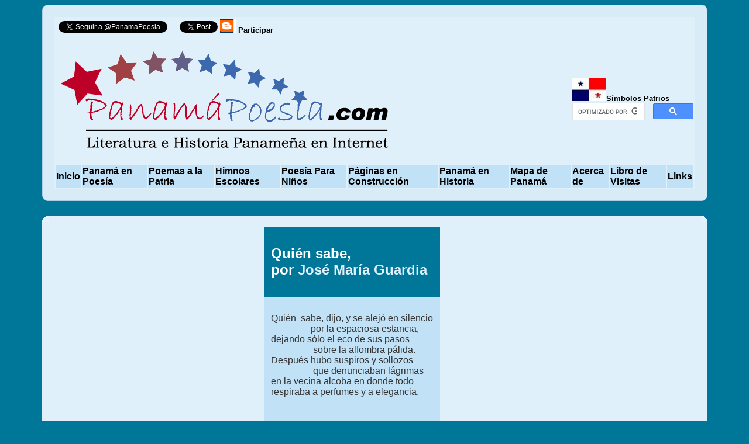

--- FILE ---
content_type: text/html
request_url: https://panamapoesia.com/pt94pm23.php
body_size: 7303
content:
<!-- Documento : pt94pm23.php -->
<!-- Fecha     : Enero, 2016 -->
<!-- Autor     : Francisco Palacios Coronel -->
<!-- Contenido : La poesía Quién sabe, de José María Guardia-->

<!DOCTYPE html PUBLIC "-//W3C//DTD XHTML 1.0 Transitional//EN" "http://www.w3.org/TR/xhtml1/DTD/xhtml1-transitional.dtd">
<html xmlns="http://www.w3.org/1999/xhtml">
<head>
<meta http-equiv="Content-Type" content="text/html; charset=iso-8859-1" />
<title>Qui&eacute;n sabe</title>
   <meta name="description" content="Qui&eacute;n sabe. La poes&iacute;a paname&ntilde;a y Jos&eacute; Mar&iacute;a Guardia. Poes&iacute;as y poemas patriti&oacute;cos. Poemas a la patria. Poes&iacute;a paname&ntilde;a. Poetas paname&ntilde;os. Panama. Panam&aacute;.">
   <META NAME="keywords" CONTENT="Qui&eacute;n sabe, poes&iacute;a paname&ntilde;a, poesia paname&ntilde;a, poesia, poes&iacute;a, panama, panam&aacute;, Panama, Panam&aacute;, Canal de Panama, Poemas a la patria, Poes&iacute;as y poemas patri&oacute;ticos">
   <meta name="viewport" content="width=device-width, initial-scale=1.0" />

<style type="text/css"> 
.sombra1 {
color: #f2f2f2;
text-shadow: 0px -1px 0px #424242;
font-size: 100px;
font-family: 'Unna', serif;
}
.sombra2 {
text-shadow: 2px 4px 3px rgba(0,0,0,0.3);
font-size: 30px;
font-weight: bold;
font-family: 'Arial Black';
}
.sombra3 {
color: #b82f14;
text-shadow: 6px 6px 0px rgba(83,155,194,0.5);
font-size: 80px;
font-family: 'Sancreek', cursive;
}
.sombra4 {
color: #69D2E7;
text-shadow:
4px 4px 0px #E0E4CC,
9px 8px 0px #F38630;
font-size: 100px;
font-family: 'Lobster', cursive;
}
.sombra5 {
text-shadow: 0 1px 0 #ccc, 
0 2px 0 #c9c9c9,
0 3px 0 #bbb,
0 4px 0 #b9b9b9,
0 5px 0 #aaa,
0 6px 1px rgba(0,0,0,.1),
0 0 5px rgba(0,0,0,.1),
0 1px 3px rgba(0,0,0,.3),
0 3px 5px rgba(0,0,0,.2),
0 5px 10px rgba(0,0,0,.25),
0 10px 10px rgba(0,0,0,.2),
0 20px 20px rgba(0,0,0,.15);
color: #fff;
font-size: 90px;
font-family: Impact;
}
.sombra6 {
color: #DF01A5;
text-shadow: 0px 0px 8px #FE2EF7;
font-size: 80px;
font-family: 'Orbitron', sans-serif;
}
.sombra7 {
padding-left: 20px;
text-transform: uppercase;
color: #E8E3AE;
text-shadow:
-10px 10px 0px #A9CBA6,
-20px 20px 0px #7EBEA3,
-30px 30px 0px #53A08E;
font-size: 80px;
font-family: 'Luckiest Guy', cursive;
}
.sombra8 {
color: #fff;
text-shadow:
-2px -2px 0 #000, 
1px -2px 0 #000,
-2px 2px 0 #000,
2px 2px 0 #000;
font-size: 100px;
font-family: 'Boogaloo', cursive;
}
.sombra9 {
text-shadow:
9px 2px 0 rgba(0, 255, 255, 0.5),
-6px -1px 1px rgba(255, 0, 0, 0.4);
color: #2A0A12;
font-size: 80px;
font-family: 'Special Elite', cursive;
}
.sombra10 {
color: #DF0101;
margin: 10px;
padding: 40px 0 10px;
text-align: center;
text-shadow:
0 0 4px #fff,
0 -5px 4px #ff3,
2px -10px 6px #fd3,
-2px -15px 11px #f80,
2px -25px 18px #f20;
font-size: 90px;
font-family: 'New Rocker', cursive;
}
.sombra11 {
color: transparent;
text-shadow: #81DAF5 0 0 12px;
text-transform: uppercase;
font-size: 60px;
font-family: 'Chango', cursive;
}
.sombra12 {
color: #fcc90f;
text-shadow:
-2px -2px 0 #29296e, 
1px -2px 0 #29296e,
-2px 2px 0 #29296e,
2px 2px 0 #29296e,
1px 1px #e60602,
2px 2px #e60602,
3px 3px #29296e,
4px 4px #29296e,
5px 5px #29296e,
6px 6px #29296e,
7px 7px #29296e,
8px 8px #29296e,
9px 9px #29296e,
10px 10px #29296e,
11px 11px #29296e,
12px 12px #29296e,
13px 13px #29296e,
14px 14px #29296e,
15px 15px #29296e,
16px 16px #29296e,
17px 17px #29296e,
18px 18px #29296e,
19px 19px #29296e,
20px 20px #29296e;
font-size: 90px;
font-family: 'Henny Penny', cursive;
}
</style>

<style type="text/css"> 
.box-blue,
.box-gray,
.box-green,
.box-grey,
.box-red,
.box-yellow {
    margin:0 0 25px;
    overflow:hidden;
    padding:20px;
    -webkit-border-radius: 10px;
        border-radius: 10px;
}
 
.box-blue {
    background-color:#d8ecf7;
    border:1px solid #afcde3;
}
 
.box-gray {
    background-color:#e2e2e2;
    border:1px solid #bdbdbd;
}
 
.box-green {
    background-color:#d9edc2;
    border:1px solid #b2ce96;
}
 
.box-grey {
    background-color:#F5F5F5;
    border:1px solid #DDDDDD;
}
 
.box-red {
    background-color:#f9dbdb;
    border:1px solid #e9b3b3;
}
 
.box-yellow {
    background-color:#fef5c4;
    border:1px solid #fadf98;
}
</style>

<style type="text/css">
.multicolumna{
	-moz-column-width: 15em;
	-moz-column-gap: 15px;
	-webkit-column-width: 15em;
	-webkit-column-gap: 15px;
	-webkit-column-rule: 1px solid #ccc;
	-moz-column-rule: 1px solid #ccc;
}

.multicolumna5columnas{
	-moz-column-count: 5;
	-moz-column-gap: 2em;
	-moz-column-rule: 1px solid #ccf;
	-webkit-column-count: 5;
	-webkit-column-gap: 2em;
	-webkit-column-rule: 1px solid #ccf;
}
</style>

	<style type="text/css">
	body{
		font-family: trebuchet ms, sans-serif;
	}
	h1{
		text-shadow: 1px 2px #999;
	}
	h2_css{
		text-shadow: 3px 3px 2px #696;
		color: #666;
	}
	h3_css{
		text-shadow: 10px 8px #ccf, -10px 12px #fcf, -8px -12px #cfc, 12px -5px #fc9;
		color: #999;
	}
	h2_css.sombragiga{
		text-shadow: #f83 -1px 1px, #f83 -2px 2px, #f83 -3px 3px, #f83 -4px 4px, #f83 -5px 5px;
		color: #060;
		letter-spacing: 1px;
	}
	h2_css.fuego{
		text-shadow: 0 0 20px #fefcc9, 2px -2px 3px #feec85, -4px -4px 5px #ffae34, 5px -10px 6px #ec760c, -5px -12px 8px #cd4606, 0 -15px 20px #973716, 2px -15px 20px #451b0e;
		color: #666;
	}
	h2_css.contornear{
		text-shadow: -1px 0 #090, 1px 0 #090, 0 1px #090, 0 -1px #090;
		color: #fff;
	}
	h2_css.relieve {
		text-shadow: 1px 1px white, -1px -1px #333;
		background-color: #ddd;
		color: #ddd;
		padding: 10px;
	}
	h1_css.pixelart{
		text-shadow: 1px 1px #666, 2px 2px #86D6D3, 3px 3px #666, 4px 4px #86D6D3;
		color: #ccc;
	}
	</style>
	
<style type="text/css">
/*<!--
body{
   margin:0;
   padding:0;
   text-align:center;
   font-family:"Trebuchet MS", Arial, Verdana;
   font-size:12px;
} -->*/
/* Aquí modificamos el Contenedor*/
#cont{
   text-align:center;
   padding: 5px;
   margin: 0 auto;
   width:600px; 
}
/* Ahora la sombra */
#sombra{
   margin:10px;
   background:#CCCCCC; /* Color de la sombra */
   border: solid 1px #CCCCCC; /* Color del borde */
   width: 600px;
}
/* Veamos el texto */
#text{
   border:solid 1px #CCCCCC;
   margin:-10px 2px 2px -10px; /* Aqui están los famosos márgenes negativos*/
   padding:2px;
   background:#FFFFFF; /* Le damos un color de fondo */
}
</style>
<!-- FIN Estilos para sombras-->

<style type="text/css">
/*<!--
body{
   margin:0;
   padding:0;
   text-align:center;
   font-family:"Trebuchet MS", Arial, Verdana;
   font-size:12px;
} -->*/
/* Aquí modificamos el Contenedor*/
#cont2{
   text-align:center;
   padding: 5px;
   margin: 0 auto;
   width:300px; 
}
/* Ahora la sombra */
#sombra2{
   margin:10px;
   background:#CCCCCC; /* Color de la sombra */
   border: solid 1px #CCCCCC; /* Color del borde */
   width: 300px;
}
/* Veamos el texto */
#text2{
   border:solid 1px #CCCCCC;
   margin:-10px 2px 2px -10px; /* Aqui están los famosos márgenes negativos*/
   padding:10px;
   background:#FFFFFF; /* Le damos un color de fondo */
}
</style>
<!-- FIN Estilos para sombras2-->

<style type="text/css">
/*<!--
body{
   margin:0;
   padding:0;
   text-align:center;
   font-family:"Trebuchet MS", Arial, Verdana;
   font-size:12px;
} -->*/
/* Aquí modificamos el Contenedor*/
#cont3{
   text-align:center;
   padding: 5px;
   margin: 0 auto;
   width:400px; 
}
/* Ahora la sombra */
#sombra3{
   margin:10px;
   background:#CCCCCC; /* Color de la sombra */
   border: solid 1px #CCCCCC; /* Color del borde */
   width: 400px;
}
/* Veamos el texto */
#text3{
   border:solid 1px #CCCCCC;
   margin:-10px 2px 2px -10px; /* Aqui están los famosos márgenes negativos*/
   padding:10px;
   background:#c1e1f7; /* Le damos un color de fondo */
}
</style>
<!-- FIN Estilos para sombras3-->

<style type="text/css">
/*<!--
body{
   margin:0;
   padding:0;
   text-align:center;
   font-family:"Trebuchet MS", Arial, Verdana;
   font-size:12px;
} -->*/
/* Aquí modificamos el Contenedor*/
#cont4{
   text-align:center;
   padding: 5px;
   margin: 0 auto;
   width:500px; 
}
/* Ahora la sombra */
#sombra4{
   margin:10px;
   background:#CCCCCC; /* Color de la sombra */
   border: solid 1px #CCCCCC; /* Color del borde */
   width: 500px;
}
/* Veamos el texto */
#text4{
   border:solid 1px #CCCCCC;
   margin:-10px 2px 2px -10px; /* Aqui están los famosos márgenes negativos*/
   padding:10px;
   background:#c1e1f7; /* Le damos un color de fondo */
}
</style>
<!-- FIN Estilos para sombras4-->


<style type="text/css">
/*<!--
body{
   margin:0;
   padding:0;
   text-align:center;
   font-family:"Trebuchet MS", Arial, Verdana;
   font-size:12px;
} -->*/
/* Aquí modificamos el Contenedor*/
#cont4b{
   text-align:left;
   padding: 5px;
   margin: 0 auto;
   width:500px; 
}
/* Ahora la sombra */
#sombra4b{
   margin:10px;
   background:#CCCCCC; /* Color de la sombra */
   border: solid 1px #CCCCCC; /* Color del borde */
   width: 500px;
}
/* Veamos el texto */
#text4b{
   border:solid 1px #CCCCCC;
   margin:-10px 2px 2px -10px; /* Aqui están los famosos márgenes negativos*/
   padding:10px;
   background:#FFFFFF; /* Le damos un color de fondo */
}
</style>
<!-- FIN Estilos para sombras4b-->

<style type="text/css">
a.menulink:link, a.menulink:visited, a.menulink:active { color: #000000; text-decoration: none }
a:hover.menulink        {background-color: #0000FF; color: #000000}
</style>

<STYLE type="text/css">
    .Defecto { color: #333333; font: Verdana, Arial, Helvetica, sans-serif; font-family:Verdana, Arial, Helvetica, sans-serif}
  </STYLE>

<STYLE type="text/css">
    .DefectoJustificado { color: #333333; font: Verdana, Arial, Helvetica, sans-serif; font-family:Verdana, Arial, Helvetica, sans-serif; text-align:justify}
  </STYLE>
    
  <STYLE type="text/css">
    .TituloDefectoPoesia { color: #FFFFFF; font: Verdana, Arial, Helvetica, sans-serif; font-family:Verdana, Arial, Helvetica, sans-serif}
  </STYLE>
  
  <STYLE type="text/css">
    .DefectoPequena { color: #333333; font: Verdana, Arial, Helvetica, sans-serif; font-family:Verdana, Arial, Helvetica, sans-serif; text-align:justify; font-size:12px}
  </STYLE>
  
  <STYLE TYPE="text/css">
.letracapital{
float: left;
font-size: 40px;
line-height: 35px; /* Dobla el alto de linea menos 1 pixel */
font-family: Georgia, "Times New Roman", Times, serif;
color: #333333; /* Color de la fuente */
padding-right: 5px;
}
</STYLE>
  
<!-- <bgsound src="image/sonido2.wav" loop="-1"> -->

<STYLE TYPE="text/css">
<!--
.nounderline A {text-decoration:none}
-->
</STYLE>

<script type="text/javascript">

  var _gaq = _gaq || [];
  _gaq.push(['_setAccount', 'UA-20108046-1']);
  _gaq.push(['_trackPageview']);

  (function() {
    var ga = document.createElement('script'); ga.type = 'text/javascript'; ga.async = true;
    ga.src = ('https:' == document.location.protocol ? 'https://ssl' : 'http://www') + '.google-analytics.com/ga.js';
    var s = document.getElementsByTagName('script')[0]; s.parentNode.insertBefore(ga, s);
  })();

</script>

</head>

<body bgcolor="#007799" link="#e0f0fb" vlink="#e0f0fb">

<div id="fb-root"></div>
<script>(function(d, s, id) {
  var js, fjs = d.getElementsByTagName(s)[0];
  if (d.getElementById(id)) {return;}
  js = d.createElement(s); js.id = id;
  js.src = "//connect.facebook.net/es_LA/all.js#xfbml=1";
  fjs.parentNode.insertBefore(js, fjs);
}(document, 'script', 'facebook-jssdk'));</script>

<!-- <BASEFONT FACE="Arial" COLOR="#000000"> -->
<basefont color="#000000" face="Arial, Times New Roman, Times, serif">

<DIV CLASS="nounderline">

<!--Inicia encabezado -->
<table ALIGN=center width=90% cellspacing=0 cellpadding=0
bgcolor="#007799" border=0>
<tr>
<!--<tr>

<td width=11><img src="image/sup-izqcolor4.gif" width=11 height=11></td>
<td width=78><img src="image/pixeltrans.gif" width=78 height=1></td>
<td width=11 align=right><img src="image/sup-dercolor4.gif" width=11 height=11></td> 

</tr>

<tr>
<td><img src="image/pixeltrans.gif" width=1 height=1></td>
<td>
 -->
<td>

<div class="box-blue">

<table align="center" width="100%" bgcolor="#e0f0fb" border=0>

<tr>
<td colspan="12">
<!--- facebook --->
<div style="display:inline;" class="fb-like" data-href="https://www.panamapoesia.com" data-send="true" data-layout="button_count" data-width="175" data-show-faces="true">
</div>

<!--- Seguir Twitter --->
<a href="https://twitter.com/PanamaPoesia" class="twitter-follow-button" data-lang="es">Follow @PanamaPoesia</a>
<script src="https://platform.twitter.com/widgets.js" type="text/javascript"></script>

<a href="https://twitter.com/share" class="twitter-share-button" data-count="horizontal" data-via="PanamaPoesia" data-lang="es">Tweet</a><script type="text/javascript" src="https://platform.twitter.com/widgets.js"></script>
<!-- Place this tag where you want the +1 button to render. -->
<div style="display:inline;" class="g-plusone" data-size="medium" data-annotation="inline" data-width="300"></div>

<!-- Place this tag after the last +1 button tag. -->
<script type="text/javascript">
  window.___gcfg = {lang: 'es-419'};

  (function() {
    var po = document.createElement('script'); po.type = 'text/javascript'; po.async = true;
    po.src = 'https://apis.google.com/js/plusone.js';
    var s = document.getElementsByTagName('script')[0]; s.parentNode.insertBefore(po, s);
  })();
</script>

<a href="http://panamapoesia.blogspot.com/" target="content"><font color="#000000" size="2"
face="Arial,Verdana"> <IMG SRC="image/blog.gif" ALT="" width="27" height="24" border=0>
<b>Participar</b></font></a>

</td>
</tr>

<tr>
<td colspan="8">
<IMG SRC="image/pmapoesia_logotransp.gif" alt="PanamáPoesía.com" width="576" height="216" border=0 align="left"></td>

<td colspan="4">

<a href="simbolospatrios.php"><font color="#000000" size="2"
face="Arial,Verdana"><IMG SRC="image/banderaico.jpg" ALT="Símbolos Patrios" width="58" height="40" border=0 align="baseline"><b>S&iacute;mbolos Patrios</b></font></a>
<br>

<center>
<script>
  (function() {
    var cx = 'partner-pub-2922098201406416:4161709011';
    var gcse = document.createElement('script');
    gcse.type = 'text/javascript';
    gcse.async = true;
    gcse.src = 'https://cse.google.com/cse.js?cx=' + cx;
    var s = document.getElementsByTagName('script')[0];
    s.parentNode.insertBefore(gcse, s);
  })();
</script>
<gcse:searchbox-only></gcse:searchbox-only>
</center>

</td>
</tr>

<tr bgcolor="#c1e1f7" bordercolor="#007799" bordercolordark="#000099" bordercolorlight="#0033CC" >
<td onMouseOut="this.style.backgroundColor='#c1e1f7'"
    onmouseover="this.style.backgroundColor='#e0f0fb'">
<a href="index.php"><font color="#000000" size="3"
face="Arial,Verdana"><b>Inicio</b></font></a></td>

<td onMouseOut="this.style.backgroundColor='#c1e1f7'"
    onmouseover="this.style.backgroundColor='#e0f0fb'">
<a href="Contenido.php"><font color="#000000" size="3"
face="Arial,Verdana"><b>Panam&aacute; en Poes&iacute;a</b></font></a></td>

<td onMouseOut="this.style.backgroundColor='#c1e1f7'"
    onmouseover="this.style.backgroundColor='#e0f0fb'">
<a href="patriota.htm"><font color="#000000" size="3" face="Arial,Verdana"><b>Poemas
a la Patria</b></font></a></td>

<td onMouseOut="this.style.backgroundColor='#c1e1f7'"
    onmouseover="this.style.backgroundColor='#e0f0fb'">
<a href="himnos.htm"><font color="#000000" size="3" face="Arial,Verdana"><b>Himnos
Escolares</b></font></a></td>

<td onMouseOut="this.style.backgroundColor='#c1e1f7'"
    onmouseover="this.style.backgroundColor='#e0f0fb'">
<a href="ninos.htm">
<font color="#000000" size="3" face="Arial,Verdana"><b>Poes&iacute;a Para Ni&ntilde;os</b></font></a> </td>

<td onMouseOut="this.style.backgroundColor='#c1e1f7'"
    onmouseover="this.style.backgroundColor='#e0f0fb'">
<a href="construccion.htm"><font color="#000000" size="3"
face="Arial,Verdana"><b>P&aacute;ginas en Construcci&oacute;n</b></font></a></td>



<td onMouseOut="this.style.backgroundColor='#c1e1f7'"
    onmouseover="this.style.backgroundColor='#e0f0fb'">

<a href="PanamaHistoria.php"><font color="#000000" size="3"
face="Arial,Verdana"><b>Panam&aacute; en Historia</b></font></a></td>

<td onMouseOut="this.style.backgroundColor='#c1e1f7'"
    onmouseover="this.style.backgroundColor='#e0f0fb'">

<a href="mapapanama.htm"><font color="#000000" size="3" face="Arial,Verdana"><b>Mapa de
Panam&aacute;</b></font></a></td>

<td onMouseOut="this.style.backgroundColor='#c1e1f7'"
    onmouseover="this.style.backgroundColor='#e0f0fb'">
<a href="historia.htm"><font color="#000000" size="3" face="Arial,Verdana"><b>Acerca
de</b></font></a></td>

<!--<td onMouseOut="this.style.backgroundColor='#c1e1f7'"
    onmouseover="this.style.backgroundColor='#e0f0fb'">
<a href="referen.htm"><font color="#000000" size="2"
face="Arial,Verdana"><b>Referencias</b></font></a></td> -->

<td onMouseOut="this.style.backgroundColor='#c1e1f7'"
    onmouseover="this.style.backgroundColor='#e0f0fb'">
<a href="libro.php">
<font color="#000000" size="3" face="Arial,Verdana"><b>Libro de
Visitas</b></font></a></td>

<td onMouseOut="this.style.backgroundColor='#c1e1f7'"
    onmouseover="this.style.backgroundColor='#e0f0fb'">
<a href="links.htm"><font color="#000000" size="3"
face="Arial,Verdana"><b>Links</b></font></a></td>

</tr>

</table>

<!--</td>
<td><img src="image/pixeltrans.gif" width=1 height=1></td>
</tr>

<tr>

<td width=11><img src="image/inf-izqcolor4.gif" width=11 height=11></td>
<td width=78><img src="image/pixeltrans.gif" width=78 height=1></td>
<td width=11 align=right><img src="image/inf-dercolor4.gif" width=11 height=11></td> 

</tr>  -->
</div></td></tr>

</table>

<!--<br> -->
<!--Finaliza encabezado-->


<!--Inicia cuerpo del documento-->
<table ALIGN=center width=90% cellspacing=0 cellpadding=0
bgcolor="#e0f0fb" border=0>

<tr>
<td width=11><img src="image/sup-izqcolor4.gif" width=11 height=11></td>
<td width=78><img src="image/pixeltrans.gif" width=78 height=1></td>
<td width=11 align=right><img src="image/sup-dercolor4.gif" width=11 height=11></td> 
</tr>

<tr>
<td><img src="image/pixeltrans.gif" width=1 height=1></td>
<td>

<table ALIGN=center cellspacing=0 cellpadding=5
bgcolor="#e0f0fb" border=0>

<tr>
 <!--Columna izquierda para anuncios-->
<td width="1%" valign="top">


</td>

<!--Columna Central para los datos-->
<td width="98%" valign="top">


<table ALIGN=center WIDTH=100% BORDER=0>
<tr>
<td WIDTH=15% valign="top">
<!-- Columna para otros datos o ilustraciones-->
<script async src="//pagead2.googlesyndication.com/pagead/js/adsbygoogle.js"></script>
<!-- Anuncio4_2 - Poesias -->
<ins class="adsbygoogle"
     style="display:inline-block;width:160px;height:600px"
     data-ad-client="ca-pub-2922098201406416"
     data-ad-slot="9757459269"></ins>
<script>
(adsbygoogle = window.adsbygoogle || []).push({});
</script>
</td>

<td WIDTH=60%>
<center>
<table border=0 bordercolor="007799" cellspacing="0" cellpadding="12"
bgcolor="#c1e1f7" >

<tr bgcolor="#007799" class="TituloDefectoPoesia">
<td>
<h2>Qui&eacute;n sabe, <br>
   por <a href="pt94.php">Jos&eacute; Mar&iacute;a Guardia</a></h2> 
</td>
</tr>

<tr class="Defecto" >
<td onMouseOut="this.style.backgroundColor='#c1e1f7'"
    onmouseover="this.style.backgroundColor='#e0f0fb'">
 
  <p>Qui&eacute;n  &nbsp;sabe, dijo, y se alej&oacute; en silencio<br />
&nbsp;&nbsp;&nbsp;&nbsp;&nbsp;&nbsp;&nbsp;&nbsp;&nbsp;&nbsp;&nbsp;&nbsp;&nbsp;&nbsp;&nbsp;&nbsp; por la espaciosa estancia,<br />
dejando  s&oacute;lo el eco de sus pasos<br />
&nbsp;&nbsp;&nbsp;&nbsp;&nbsp;&nbsp;&nbsp;&nbsp;&nbsp;&nbsp;&nbsp;&nbsp;&nbsp;&nbsp;&nbsp;&nbsp;&nbsp; sobre la alfombra p&aacute;lida.<br />
Despu&eacute;s  hubo suspiros y sollozos <br />
&nbsp;&nbsp;&nbsp;&nbsp;&nbsp;&nbsp;&nbsp;&nbsp;&nbsp;&nbsp;&nbsp;&nbsp;&nbsp;&nbsp;&nbsp;&nbsp;&nbsp; que denunciaban l&aacute;grimas<br />
en  la vecina alcoba en donde todo<br />
respiraba  a perfumes y a elegancia.  </p>
</td>
</tr>

<tr class="Defecto" >
<td onMouseOut="this.style.backgroundColor='#c1e1f7'"
    onmouseover="this.style.backgroundColor='#e0f0fb'">
 
  <p>Y  era Mim&iacute;, la amante, la de largos<br />
risos  sede&ntilde;os la que sollozaba,<br />
ella  llevaba miel entre los labios<br />
y  frescura en el cuerpo y en el alma.<br />
Pero  la tisis, la atrevida tisis,<br />
que  la hab&iacute;a prendido entre sus garras,<br />
de  las dulces delicias de su amante,<br />
cruel,  la arrebataba. . . . . .  </p>
</td>
</tr>

<tr class="Defecto" >
<td onMouseOut="this.style.backgroundColor='#c1e1f7'"
    onmouseover="this.style.backgroundColor='#e0f0fb'">
 
  <p>Por  eso el pobre bardo desdichado<br />
que  la habl&oacute; del ma&ntilde;ana,<br />
sin  sospechar, sin sospechar siquiera<br />
la  suerte de su amada,<br />
arranc&oacute;le  un &ldquo;qui&eacute;n sabe&rdquo;<br />
que  le brot&oacute; de lo &iacute;ntimo del alma.  </p>
</td>
</tr>

<tr class="Defecto" >
<td onMouseOut="this.style.backgroundColor='#c1e1f7'"
    onmouseover="this.style.backgroundColor='#e0f0fb'">
 
  <p>Y  de d&oacute;nde surgi&oacute;? Como un ensue&ntilde;o<br />
la  acarici&oacute; mi mente entusiasmada<br />
en  una noche de delirio y sombras <br />
en  que, para crearla,<br />
finj&iacute;me  un m&aacute;rmol, suave, modelado,<br />
con  perfumes a rosas de Castalia.  </p>
</td>
</tr>

<tr class="DefectoPequena">
  <td><hr>

<p>Del libro:<strong> Retazos L&iacute;ricos.</strong><br />
</p></td></tr>

</table>
</center>
</td>

<td WIDTH=25% valign="bottom">

<script async src="//pagead2.googlesyndication.com/pagead/js/adsbygoogle.js"></script>
<!-- Anuncio4 - Poesias -->
<ins class="adsbygoogle"
     style="display:inline-block;width:160px;height:600px"
     data-ad-client="ca-pub-2922098201406416"
     data-ad-slot="9463370229"></ins>
<script>
(adsbygoogle = window.adsbygoogle || []).push({});
</script>

</td>

</tr>
</table>

<hr>

<TABLE ALIGN=center WIDTH=100% BORDER=0>
     <TD align=left WIDTH=49%>
         <A HREF="pt94pm22.php"><IMG BORDER=0 SRC="image/back.gif"
         ALT="Atras"></A>
		 </td>
     <TD align=center WIDTH=2%>
         <A href="inicio.htm"><IMG border=0 src="image/home.gif"
         ALT="Inicio"></A></td>
     <TD align=right WIDTH=49%>
         <A HREF="pt94pm24.php"><IMG border=0 src="image/forward.gif"
         ALT="Adelante"></A></td>
</TABLE>

<br>

<center>

<script async src="//pagead2.googlesyndication.com/pagead/js/adsbygoogle.js"></script>
<!-- Poesia Gral Pie Pag 728x15, creado 15/10/08 -->
<ins class="adsbygoogle"
     style="display:inline-block;width:728px;height:15px"
     data-ad-client="ca-pub-2922098201406416"
     data-ad-slot="3150285287"></ins>
<script>
(adsbygoogle = window.adsbygoogle || []).push({});
</script>

</center>
<br>

</td>
<!--Finaliza columna Central para los datos-->

<td width="1%" valign="top" align="center">
<!-- Columna derecha para anuncios -->

</td>
<!--Fin de columna dercha-->
</tr>
</table>

</td>
<td><img src="image/pixeltrans.gif" width=1 height=1></td>
</tr>

<tr>
<td width=11><img src="image/inf-izqcolor4.gif" width=11 height=11></td>
<td width=78><img src="image/pixeltrans.gif" width=78 height=1></td>
<td width=11 align=right><img src="image/inf-dercolor4.gif" width=11 height=11></td> 
</tr> 
</table>



<!--Inicio pie de pagina -->
<br>
<table ALIGN=center width=90% cellspacing=0 cellpadding=0
bgcolor="#007799" border=0>

<tr>
<!--
<td width=11><img src="image/sup-izqcolor4.gif" width=11 height=11></td>
<td width=78><img src="image/pixeltrans.gif" width=78 height=1></td>
<td width=11 align=right><img src="image/sup-dercolor4.gif" width=11 height=11></td> 

</tr>

<tr>
<td><img src="image/pixeltrans.gif" width=1 height=1></td> -->
<td valign="top">
<div class="box-blue">
<table align="center" bgcolor="#e0f0fb" border=0 width="100%">

<tr>

<td bgcolor="#e0f0fb" valign="top" width="25%">
<IMG SRC="image/pmapoesia_logotransp.gif" alt="Panamï¿½Poesï¿½a.com" width="123" height="62" border=0 align="left"><br />
<!---------------->
<!-- start of freefind search box html -->
<table cellpadding=0 cellspacing=0 border=0 >
<tr>
	<td  style="font-family: Arial, Helvetica, sans-serif; font-size: 7.5pt;">
		<center><table width="90%" cellpadding=0 cellspacing=0 border=0  style="font-family: Arial, Helvetica, sans-serif; font-size: 7.5pt;" >
		<tr>
			<td style="font-family: Arial, Helvetica, sans-serif; font-size: 7.5pt;" align=left ><a href="http://search.freefind.com/siteindex.html?si=5675190">index</a></td>
			<td style="font-family: Arial, Helvetica, sans-serif; font-size: 7.5pt;" align=center><a href="http://search.freefind.com/find.html?si=5675190&amp;m=0&amp;p=0">sitemap</a></td>
			<td style="font-family: Arial, Helvetica, sans-serif; font-size: 7.5pt;" align=right><a href="http://search.freefind.com/find.html?si=5675190&amp;pid=a">advanced</a></td>
		</tr>
		</table></center>
		<form style="margin:0px; margin-top:4px;" action="http://search.freefind.com/find.html" method="get" accept-charset="utf-8" target="_self">
		<input type="hidden" name="si" value="5675190">
		<input type="hidden" name="pid" value="r">
		<input type="hidden" name="n" value="0">
		<input type="hidden" name="_charset_" value="">
		<input type="hidden" name="bcd" value="&#247;">
		<input type="text" name="query" size="15"> 
		<input type="submit" value="Buscar">
		</form>
	</td>
</tr>
<tr>
	<td style="text-align:center; font-family: Arial, Helvetica, sans-serif;	font-size: 7.5pt; padding-top:4px;">
		<a style="text-decoration:none; color:gray;" href="http://www.freefind.com" >site search</a><a style="text-decoration:none; color:gray;" href="http://www.freefind.com" > by
		<span style="color: #606060;">freefind</span></a>
	</td>
</tr>
</table>
<!-- end of freefind search box html -->
<!--*****************
    <FORM ACTION="http://search.freefind.com/find.html"
     METHOD="GET">
     <INPUT TYPE="HIDDEN"
      NAME="id" SIZE="-1" VALUE="7973979">
     <INPUT TYPE="HIDDEN" NAME="pageid" SIZE="-1" VALUE="r">
     <INPUT TYPE="HIDDEN" NAME="mode" SIZE="-1" VALUE="ALL">
     <INPUT TYPE="TEXT" NAME="query" SIZE="19"><br>
     <small>
            <INPUT TYPE="SUBMIT" VALUE="Buscar">
     </small>
---
-->
     <font size=2>Movido por 

        <!--Movido por FreeFind-->
               <a href="http://www.freefind.com">
               <img src="http://www.freefind.com/btn/freefind_indexed2.gif"
               border="0"
               height="31" width="88" alt= "Haga clic aquï¿½ para incluir su
               sitio "></a>
     </font>
     <!--</FORM>-->

</td>

<td  bgcolor="#e0f0fb" valign="top" width="50%">
	<!--<center>
	<script type="text/javascript" src=	"http://feedjit.com/map/?bc=ffffff&amp;tc=494949&amp;brd1=336699&amp;lnk=494949&amp;hc=336699&amp;dot=ff0000"></script><noscript><a href="http://feedjit.com/">Feedjit Live Blog Stats</a></noscript>
	</center> -->
		
<span class="cursive">Visitas a esta p&aacute;gina:</span><span class="sombra2"> 
3,429</span><br />

<span class="cursive">Total de Visitas:</span><span class="sombra2"> 
23,501,551</span>
</td>

<td bgcolor="#e0f0fb" valign="top" width="25%">
<!--<a href="http://www.panamapoesia.com.webstatsdomain.org/" title="Panamapoesia.com website reputation" alt="Panamapoesia.com website reputation" target="_blank"><img src="http://wt.webstatsdomain.org/shield/?domain=www.panamapoesia.com" alt="Panamapoesia.com website reputation" width="99" height="89" style="border:none;" title="Panamapoesia.com website reputation"/></a>
<br /><br />
<a href='http://www.panamapoesia.com.webstatsdomain.org/#summary_statistics' title='Panamapoesia.com Pagerank' target='_blank'><img alt='Panamapoesia.com Pagerank' title='Panamapoesia.com Pagerank' style='border:none;' src='http://webstatsdomain.org/widget/prbutton/www.panamapoesia.com'/></a>
 -->
</td>
</tr>

<tr>
<td>
<!-- Para  panamaviejo2.wav-->
<!--<EMBED src="image/sonido2.wav" width=110 height=25 autostart=true loop=false></EMBED>-->
<!--<B>Visitas a esta p&aacute;gina:</B> <img src="http://visit.webhosting.yahoo.com/counter.gif" alt="Counter"> -->




</td>

<td colspan="2">
<font size=1 color="#000000" face="arial"> Para comentarios y sugerencias. Pulsa sobre el icono para enviar un correo al administrador del sitio <A HREF="mailto:sugerencias@panamapoesia.com"><IMG SRC="image/correo03.gif" ALT="Sugerencias a Francisco Palacios Coronel" border=0></A>
</font>
</td>
</tr>

</table>
</div>
</td>

<!--<td><img src="image/pixeltrans.gif" width=1 height=1></td>
</tr>

<tr>

<td width=11><img src="image/inf-izqcolor4.gif" width=11 height=11></td>
<td width=78><img src="image/pixeltrans.gif" width=78 height=1></td>
<td width=11 align=right><img src="image/inf-dercolor4.gif" width=11 height=11></td> 

 --></tr> 

</table>

<!--Fin pie de pagina -->

</DIV>

<!-- Counter/Statistics -->
<script language="JavaScript"
src="http://us.js2.yimg.com/us.js.yimg.com/lib/smb/js/hosting/cp/js_source/whv2_001.js">
</script>
<script language="javascript">geovisit();</script>
<noscript><img src="http://visit.webhosting.yahoo.com/visit.gif?time"
alt="setstats" border="0" width="1" height="1"></noscript> 

</body>

</html>

--- FILE ---
content_type: text/html; charset=utf-8
request_url: https://accounts.google.com/o/oauth2/postmessageRelay?parent=https%3A%2F%2Fpanamapoesia.com&jsh=m%3B%2F_%2Fscs%2Fabc-static%2F_%2Fjs%2Fk%3Dgapi.lb.en.2kN9-TZiXrM.O%2Fd%3D1%2Frs%3DAHpOoo_B4hu0FeWRuWHfxnZ3V0WubwN7Qw%2Fm%3D__features__
body_size: 165
content:
<!DOCTYPE html><html><head><title></title><meta http-equiv="content-type" content="text/html; charset=utf-8"><meta http-equiv="X-UA-Compatible" content="IE=edge"><meta name="viewport" content="width=device-width, initial-scale=1, minimum-scale=1, maximum-scale=1, user-scalable=0"><script src='https://ssl.gstatic.com/accounts/o/2580342461-postmessagerelay.js' nonce="yYxMAMIGHR4MC4RGZZgfhA"></script></head><body><script type="text/javascript" src="https://apis.google.com/js/rpc:shindig_random.js?onload=init" nonce="yYxMAMIGHR4MC4RGZZgfhA"></script></body></html>

--- FILE ---
content_type: text/html; charset=utf-8
request_url: https://www.google.com/recaptcha/api2/aframe
body_size: 94
content:
<!DOCTYPE HTML><html><head><meta http-equiv="content-type" content="text/html; charset=UTF-8"></head><body><script nonce="rWpjKz9mU_wIsj0ioimLmQ">/** Anti-fraud and anti-abuse applications only. See google.com/recaptcha */ try{var clients={'sodar':'https://pagead2.googlesyndication.com/pagead/sodar?'};window.addEventListener("message",function(a){try{if(a.source===window.parent){var b=JSON.parse(a.data);var c=clients[b['id']];if(c){var d=document.createElement('img');d.src=c+b['params']+'&rc='+(localStorage.getItem("rc::a")?sessionStorage.getItem("rc::b"):"");window.document.body.appendChild(d);sessionStorage.setItem("rc::e",parseInt(sessionStorage.getItem("rc::e")||0)+1);localStorage.setItem("rc::h",'1769690024949');}}}catch(b){}});window.parent.postMessage("_grecaptcha_ready", "*");}catch(b){}</script></body></html>